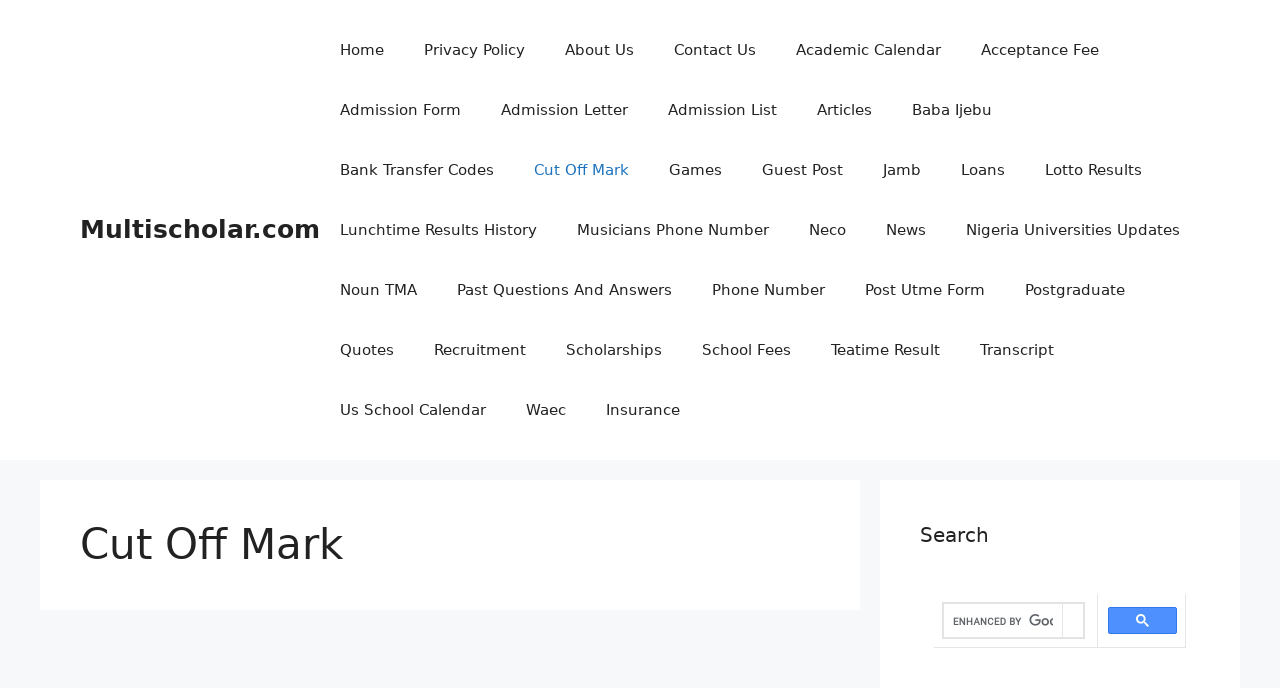

--- FILE ---
content_type: text/html; charset=utf-8
request_url: https://www.google.com/recaptcha/api2/aframe
body_size: 112
content:
<!DOCTYPE HTML><html><head><meta http-equiv="content-type" content="text/html; charset=UTF-8"></head><body><script nonce="aVtNQhAoe_IimpNBN9dpzA">/** Anti-fraud and anti-abuse applications only. See google.com/recaptcha */ try{var clients={'sodar':'https://pagead2.googlesyndication.com/pagead/sodar?'};window.addEventListener("message",function(a){try{if(a.source===window.parent){var b=JSON.parse(a.data);var c=clients[b['id']];if(c){var d=document.createElement('img');d.src=c+b['params']+'&rc='+(localStorage.getItem("rc::a")?sessionStorage.getItem("rc::b"):"");window.document.body.appendChild(d);sessionStorage.setItem("rc::e",parseInt(sessionStorage.getItem("rc::e")||0)+1);localStorage.setItem("rc::h",'1768784286266');}}}catch(b){}});window.parent.postMessage("_grecaptcha_ready", "*");}catch(b){}</script></body></html>